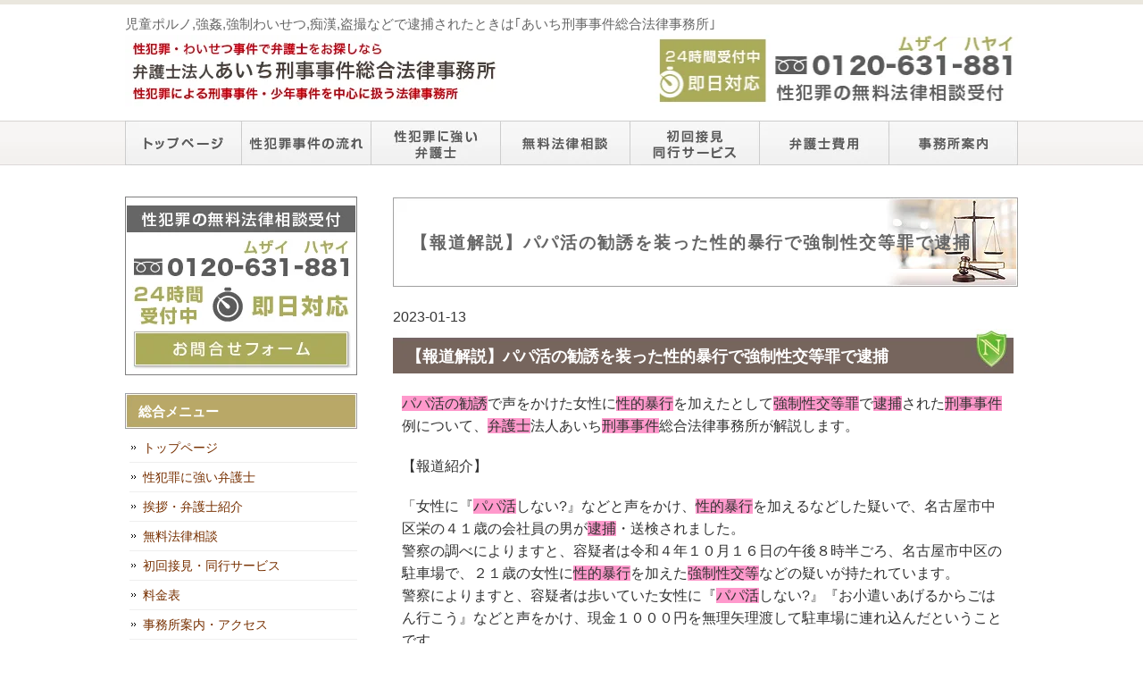

--- FILE ---
content_type: text/html; charset=UTF-8
request_url: https://seihanzai-bengosi.com/houdou-kaisetsu-papakatsu-kanyuu-seiteki-boukou-kyousei-seikou-taiho-jidan-shougai/
body_size: 14356
content:
<!DOCTYPE html PUBLIC "-//W3C//DTD XHTML 1.0 Transitional//EN" "http://www.w3.org/TR/xhtml1/DTD/xhtml1-transitional.dtd">
<html xmlns="http://www.w3.org/1999/xhtml" dir="ltr" lang="ja" prefix="og: https://ogp.me/ns#">
<head profile="http://gmpg.org/xfn/11">
	<!-- Google Tag Manager -->
<script>(function(w,d,s,l,i){w[l]=w[l]||[];w[l].push({'gtm.start':
new Date().getTime(),event:'gtm.js'});var f=d.getElementsByTagName(s)[0],
j=d.createElement(s),dl=l!='dataLayer'?'&l='+l:'';j.async=true;j.src=
'https://www.googletagmanager.com/gtm.js?id='+i+dl;f.parentNode.insertBefore(j,f);
})(window,document,'script','dataLayer','GTM-PVQQF98S');</script>
<!-- End Google Tag Manager -->
	
<meta http-equiv="Content-Type" content="text/html; charset=UTF-8" />
<meta http-equiv="content-style-type" content="text/css" />
<meta http-equiv="content-script-type" content="text/javascript" />
<meta name="author" content="SamurailabCMS" />
<meta name="keyword" content="児童ポルノ,強姦,強制わいせつ,逮捕,法律相談,弁護士,性犯罪,夜間,示談交渉" />

<link rel="stylesheet" href="https://seihanzai-bengosi.com/wp-content/themes/samurailab/style.css" type="text/css" media="screen" />
	<style>img:is([sizes="auto" i], [sizes^="auto," i]) { contain-intrinsic-size: 3000px 1500px }</style>
	
		<!-- All in One SEO 4.9.0 - aioseo.com -->
		<title>【報道解説】パパ活の勧誘を装った性的暴行で強制性交等罪で逮捕 | 児童ポルノ,強姦,強制わいせつ,痴漢,盗撮などで逮捕されたときは｢あいち刑事事件総合法律事務所｣</title>
	<meta name="description" content="【報道解説】パパ活の勧誘を装った性的暴行で強制性交等罪で逮捕 パパ活の勧誘で声をかけた女性に性的暴行を加えたと" />
	<meta name="robots" content="max-image-preview:large" />
	<meta name="author" content="noritake"/>
	<link rel="canonical" href="https://seihanzai-bengosi.com/houdou-kaisetsu-papakatsu-kanyuu-seiteki-boukou-kyousei-seikou-taiho-jidan-shougai/" />
	<meta name="generator" content="All in One SEO (AIOSEO) 4.9.0" />
		<meta property="og:locale" content="ja_JP" />
		<meta property="og:site_name" content="児童ポルノ,強姦,強制わいせつ,痴漢,盗撮などで逮捕されたときは｢あいち刑事事件総合法律事務所｣ |" />
		<meta property="og:type" content="article" />
		<meta property="og:title" content="【報道解説】パパ活の勧誘を装った性的暴行で強制性交等罪で逮捕 | 児童ポルノ,強姦,強制わいせつ,痴漢,盗撮などで逮捕されたときは｢あいち刑事事件総合法律事務所｣" />
		<meta property="og:description" content="【報道解説】パパ活の勧誘を装った性的暴行で強制性交等罪で逮捕 パパ活の勧誘で声をかけた女性に性的暴行を加えたと" />
		<meta property="og:url" content="https://seihanzai-bengosi.com/houdou-kaisetsu-papakatsu-kanyuu-seiteki-boukou-kyousei-seikou-taiho-jidan-shougai/" />
		<meta property="article:published_time" content="2023-01-13T08:00:07+00:00" />
		<meta property="article:modified_time" content="2023-01-13T04:13:15+00:00" />
		<meta name="twitter:card" content="summary" />
		<meta name="twitter:title" content="【報道解説】パパ活の勧誘を装った性的暴行で強制性交等罪で逮捕 | 児童ポルノ,強姦,強制わいせつ,痴漢,盗撮などで逮捕されたときは｢あいち刑事事件総合法律事務所｣" />
		<meta name="twitter:description" content="【報道解説】パパ活の勧誘を装った性的暴行で強制性交等罪で逮捕 パパ活の勧誘で声をかけた女性に性的暴行を加えたと" />
		<script type="application/ld+json" class="aioseo-schema">
			{"@context":"https:\/\/schema.org","@graph":[{"@type":"Article","@id":"https:\/\/seihanzai-bengosi.com\/houdou-kaisetsu-papakatsu-kanyuu-seiteki-boukou-kyousei-seikou-taiho-jidan-shougai\/#article","name":"\u3010\u5831\u9053\u89e3\u8aac\u3011\u30d1\u30d1\u6d3b\u306e\u52e7\u8a98\u3092\u88c5\u3063\u305f\u6027\u7684\u66b4\u884c\u3067\u5f37\u5236\u6027\u4ea4\u7b49\u7f6a\u3067\u902e\u6355 | \u5150\u7ae5\u30dd\u30eb\u30ce,\u5f37\u59e6,\u5f37\u5236\u308f\u3044\u305b\u3064,\u75f4\u6f22,\u76d7\u64ae\u306a\u3069\u3067\u902e\u6355\u3055\u308c\u305f\u3068\u304d\u306f\uff62\u3042\u3044\u3061\u5211\u4e8b\u4e8b\u4ef6\u7dcf\u5408\u6cd5\u5f8b\u4e8b\u52d9\u6240\uff63","headline":"\u3010\u5831\u9053\u89e3\u8aac\u3011\u30d1\u30d1\u6d3b\u306e\u52e7\u8a98\u3092\u88c5\u3063\u305f\u6027\u7684\u66b4\u884c\u3067\u5f37\u5236\u6027\u4ea4\u7b49\u7f6a\u3067\u902e\u6355","author":{"@id":"https:\/\/seihanzai-bengosi.com\/author\/noritake\/#author"},"publisher":{"@id":"https:\/\/seihanzai-bengosi.com\/#organization"},"datePublished":"2023-01-13T17:00:07+09:00","dateModified":"2023-01-13T13:13:15+09:00","inLanguage":"ja","mainEntityOfPage":{"@id":"https:\/\/seihanzai-bengosi.com\/houdou-kaisetsu-papakatsu-kanyuu-seiteki-boukou-kyousei-seikou-taiho-jidan-shougai\/#webpage"},"isPartOf":{"@id":"https:\/\/seihanzai-bengosi.com\/houdou-kaisetsu-papakatsu-kanyuu-seiteki-boukou-kyousei-seikou-taiho-jidan-shougai\/#webpage"},"articleSection":"\u4e8b\u4f8b\u7d39\u4ecb"},{"@type":"BreadcrumbList","@id":"https:\/\/seihanzai-bengosi.com\/houdou-kaisetsu-papakatsu-kanyuu-seiteki-boukou-kyousei-seikou-taiho-jidan-shougai\/#breadcrumblist","itemListElement":[{"@type":"ListItem","@id":"https:\/\/seihanzai-bengosi.com#listItem","position":1,"name":"\u30db\u30fc\u30e0","item":"https:\/\/seihanzai-bengosi.com","nextItem":{"@type":"ListItem","@id":"https:\/\/seihanzai-bengosi.com\/category\/%e4%ba%8b%e4%be%8b%e7%b4%b9%e4%bb%8b\/#listItem","name":"\u4e8b\u4f8b\u7d39\u4ecb"}},{"@type":"ListItem","@id":"https:\/\/seihanzai-bengosi.com\/category\/%e4%ba%8b%e4%be%8b%e7%b4%b9%e4%bb%8b\/#listItem","position":2,"name":"\u4e8b\u4f8b\u7d39\u4ecb","item":"https:\/\/seihanzai-bengosi.com\/category\/%e4%ba%8b%e4%be%8b%e7%b4%b9%e4%bb%8b\/","nextItem":{"@type":"ListItem","@id":"https:\/\/seihanzai-bengosi.com\/houdou-kaisetsu-papakatsu-kanyuu-seiteki-boukou-kyousei-seikou-taiho-jidan-shougai\/#listItem","name":"\u3010\u5831\u9053\u89e3\u8aac\u3011\u30d1\u30d1\u6d3b\u306e\u52e7\u8a98\u3092\u88c5\u3063\u305f\u6027\u7684\u66b4\u884c\u3067\u5f37\u5236\u6027\u4ea4\u7b49\u7f6a\u3067\u902e\u6355"},"previousItem":{"@type":"ListItem","@id":"https:\/\/seihanzai-bengosi.com#listItem","name":"\u30db\u30fc\u30e0"}},{"@type":"ListItem","@id":"https:\/\/seihanzai-bengosi.com\/houdou-kaisetsu-papakatsu-kanyuu-seiteki-boukou-kyousei-seikou-taiho-jidan-shougai\/#listItem","position":3,"name":"\u3010\u5831\u9053\u89e3\u8aac\u3011\u30d1\u30d1\u6d3b\u306e\u52e7\u8a98\u3092\u88c5\u3063\u305f\u6027\u7684\u66b4\u884c\u3067\u5f37\u5236\u6027\u4ea4\u7b49\u7f6a\u3067\u902e\u6355","previousItem":{"@type":"ListItem","@id":"https:\/\/seihanzai-bengosi.com\/category\/%e4%ba%8b%e4%be%8b%e7%b4%b9%e4%bb%8b\/#listItem","name":"\u4e8b\u4f8b\u7d39\u4ecb"}}]},{"@type":"Organization","@id":"https:\/\/seihanzai-bengosi.com\/#organization","name":"\u5150\u7ae5\u30dd\u30eb\u30ce,\u5f37\u59e6,\u5f37\u5236\u308f\u3044\u305b\u3064,\u75f4\u6f22,\u76d7\u64ae\u306a\u3069\u3067\u902e\u6355\u3055\u308c\u305f\u3068\u304d\u306f\uff62\u3042\u3044\u3061\u5211\u4e8b\u4e8b\u4ef6\u7dcf\u5408\u6cd5\u5f8b\u4e8b\u52d9\u6240\uff63","url":"https:\/\/seihanzai-bengosi.com\/"},{"@type":"Person","@id":"https:\/\/seihanzai-bengosi.com\/author\/noritake\/#author","url":"https:\/\/seihanzai-bengosi.com\/author\/noritake\/","name":"noritake","image":{"@type":"ImageObject","@id":"https:\/\/seihanzai-bengosi.com\/houdou-kaisetsu-papakatsu-kanyuu-seiteki-boukou-kyousei-seikou-taiho-jidan-shougai\/#authorImage","url":"https:\/\/secure.gravatar.com\/avatar\/b25d063fe10fc66f1be028e095827e6df54b2afb3d5afba9618c925661ecedd0?s=96&d=mm&r=g","width":96,"height":96,"caption":"noritake"}},{"@type":"WebPage","@id":"https:\/\/seihanzai-bengosi.com\/houdou-kaisetsu-papakatsu-kanyuu-seiteki-boukou-kyousei-seikou-taiho-jidan-shougai\/#webpage","url":"https:\/\/seihanzai-bengosi.com\/houdou-kaisetsu-papakatsu-kanyuu-seiteki-boukou-kyousei-seikou-taiho-jidan-shougai\/","name":"\u3010\u5831\u9053\u89e3\u8aac\u3011\u30d1\u30d1\u6d3b\u306e\u52e7\u8a98\u3092\u88c5\u3063\u305f\u6027\u7684\u66b4\u884c\u3067\u5f37\u5236\u6027\u4ea4\u7b49\u7f6a\u3067\u902e\u6355 | \u5150\u7ae5\u30dd\u30eb\u30ce,\u5f37\u59e6,\u5f37\u5236\u308f\u3044\u305b\u3064,\u75f4\u6f22,\u76d7\u64ae\u306a\u3069\u3067\u902e\u6355\u3055\u308c\u305f\u3068\u304d\u306f\uff62\u3042\u3044\u3061\u5211\u4e8b\u4e8b\u4ef6\u7dcf\u5408\u6cd5\u5f8b\u4e8b\u52d9\u6240\uff63","description":"\u3010\u5831\u9053\u89e3\u8aac\u3011\u30d1\u30d1\u6d3b\u306e\u52e7\u8a98\u3092\u88c5\u3063\u305f\u6027\u7684\u66b4\u884c\u3067\u5f37\u5236\u6027\u4ea4\u7b49\u7f6a\u3067\u902e\u6355 \u30d1\u30d1\u6d3b\u306e\u52e7\u8a98\u3067\u58f0\u3092\u304b\u3051\u305f\u5973\u6027\u306b\u6027\u7684\u66b4\u884c\u3092\u52a0\u3048\u305f\u3068","inLanguage":"ja","isPartOf":{"@id":"https:\/\/seihanzai-bengosi.com\/#website"},"breadcrumb":{"@id":"https:\/\/seihanzai-bengosi.com\/houdou-kaisetsu-papakatsu-kanyuu-seiteki-boukou-kyousei-seikou-taiho-jidan-shougai\/#breadcrumblist"},"author":{"@id":"https:\/\/seihanzai-bengosi.com\/author\/noritake\/#author"},"creator":{"@id":"https:\/\/seihanzai-bengosi.com\/author\/noritake\/#author"},"datePublished":"2023-01-13T17:00:07+09:00","dateModified":"2023-01-13T13:13:15+09:00"},{"@type":"WebSite","@id":"https:\/\/seihanzai-bengosi.com\/#website","url":"https:\/\/seihanzai-bengosi.com\/","name":"\u5150\u7ae5\u30dd\u30eb\u30ce,\u5f37\u59e6,\u5f37\u5236\u308f\u3044\u305b\u3064,\u75f4\u6f22,\u76d7\u64ae\u306a\u3069\u3067\u902e\u6355\u3055\u308c\u305f\u3068\u304d\u306f\uff62\u3042\u3044\u3061\u5211\u4e8b\u4e8b\u4ef6\u7dcf\u5408\u6cd5\u5f8b\u4e8b\u52d9\u6240\uff63","inLanguage":"ja","publisher":{"@id":"https:\/\/seihanzai-bengosi.com\/#organization"}}]}
		</script>
		<!-- All in One SEO -->

<script type="text/javascript">
/* <![CDATA[ */
window._wpemojiSettings = {"baseUrl":"https:\/\/s.w.org\/images\/core\/emoji\/16.0.1\/72x72\/","ext":".png","svgUrl":"https:\/\/s.w.org\/images\/core\/emoji\/16.0.1\/svg\/","svgExt":".svg","source":{"concatemoji":"https:\/\/seihanzai-bengosi.com\/wp-includes\/js\/wp-emoji-release.min.js?ver=6.8.3"}};
/*! This file is auto-generated */
!function(s,n){var o,i,e;function c(e){try{var t={supportTests:e,timestamp:(new Date).valueOf()};sessionStorage.setItem(o,JSON.stringify(t))}catch(e){}}function p(e,t,n){e.clearRect(0,0,e.canvas.width,e.canvas.height),e.fillText(t,0,0);var t=new Uint32Array(e.getImageData(0,0,e.canvas.width,e.canvas.height).data),a=(e.clearRect(0,0,e.canvas.width,e.canvas.height),e.fillText(n,0,0),new Uint32Array(e.getImageData(0,0,e.canvas.width,e.canvas.height).data));return t.every(function(e,t){return e===a[t]})}function u(e,t){e.clearRect(0,0,e.canvas.width,e.canvas.height),e.fillText(t,0,0);for(var n=e.getImageData(16,16,1,1),a=0;a<n.data.length;a++)if(0!==n.data[a])return!1;return!0}function f(e,t,n,a){switch(t){case"flag":return n(e,"\ud83c\udff3\ufe0f\u200d\u26a7\ufe0f","\ud83c\udff3\ufe0f\u200b\u26a7\ufe0f")?!1:!n(e,"\ud83c\udde8\ud83c\uddf6","\ud83c\udde8\u200b\ud83c\uddf6")&&!n(e,"\ud83c\udff4\udb40\udc67\udb40\udc62\udb40\udc65\udb40\udc6e\udb40\udc67\udb40\udc7f","\ud83c\udff4\u200b\udb40\udc67\u200b\udb40\udc62\u200b\udb40\udc65\u200b\udb40\udc6e\u200b\udb40\udc67\u200b\udb40\udc7f");case"emoji":return!a(e,"\ud83e\udedf")}return!1}function g(e,t,n,a){var r="undefined"!=typeof WorkerGlobalScope&&self instanceof WorkerGlobalScope?new OffscreenCanvas(300,150):s.createElement("canvas"),o=r.getContext("2d",{willReadFrequently:!0}),i=(o.textBaseline="top",o.font="600 32px Arial",{});return e.forEach(function(e){i[e]=t(o,e,n,a)}),i}function t(e){var t=s.createElement("script");t.src=e,t.defer=!0,s.head.appendChild(t)}"undefined"!=typeof Promise&&(o="wpEmojiSettingsSupports",i=["flag","emoji"],n.supports={everything:!0,everythingExceptFlag:!0},e=new Promise(function(e){s.addEventListener("DOMContentLoaded",e,{once:!0})}),new Promise(function(t){var n=function(){try{var e=JSON.parse(sessionStorage.getItem(o));if("object"==typeof e&&"number"==typeof e.timestamp&&(new Date).valueOf()<e.timestamp+604800&&"object"==typeof e.supportTests)return e.supportTests}catch(e){}return null}();if(!n){if("undefined"!=typeof Worker&&"undefined"!=typeof OffscreenCanvas&&"undefined"!=typeof URL&&URL.createObjectURL&&"undefined"!=typeof Blob)try{var e="postMessage("+g.toString()+"("+[JSON.stringify(i),f.toString(),p.toString(),u.toString()].join(",")+"));",a=new Blob([e],{type:"text/javascript"}),r=new Worker(URL.createObjectURL(a),{name:"wpTestEmojiSupports"});return void(r.onmessage=function(e){c(n=e.data),r.terminate(),t(n)})}catch(e){}c(n=g(i,f,p,u))}t(n)}).then(function(e){for(var t in e)n.supports[t]=e[t],n.supports.everything=n.supports.everything&&n.supports[t],"flag"!==t&&(n.supports.everythingExceptFlag=n.supports.everythingExceptFlag&&n.supports[t]);n.supports.everythingExceptFlag=n.supports.everythingExceptFlag&&!n.supports.flag,n.DOMReady=!1,n.readyCallback=function(){n.DOMReady=!0}}).then(function(){return e}).then(function(){var e;n.supports.everything||(n.readyCallback(),(e=n.source||{}).concatemoji?t(e.concatemoji):e.wpemoji&&e.twemoji&&(t(e.twemoji),t(e.wpemoji)))}))}((window,document),window._wpemojiSettings);
/* ]]> */
</script>
<style id='wp-emoji-styles-inline-css' type='text/css'>

	img.wp-smiley, img.emoji {
		display: inline !important;
		border: none !important;
		box-shadow: none !important;
		height: 1em !important;
		width: 1em !important;
		margin: 0 0.07em !important;
		vertical-align: -0.1em !important;
		background: none !important;
		padding: 0 !important;
	}
</style>
<link rel='stylesheet' id='wp-block-library-css' href='https://seihanzai-bengosi.com/wp-includes/css/dist/block-library/style.min.css?ver=6.8.3' type='text/css' media='all' />
<style id='classic-theme-styles-inline-css' type='text/css'>
/*! This file is auto-generated */
.wp-block-button__link{color:#fff;background-color:#32373c;border-radius:9999px;box-shadow:none;text-decoration:none;padding:calc(.667em + 2px) calc(1.333em + 2px);font-size:1.125em}.wp-block-file__button{background:#32373c;color:#fff;text-decoration:none}
</style>
<link rel='stylesheet' id='aioseo/css/src/vue/standalone/blocks/table-of-contents/global.scss-css' href='https://seihanzai-bengosi.com/wp-content/plugins/all-in-one-seo-pack/dist/Lite/assets/css/table-of-contents/global.e90f6d47.css?ver=4.9.0' type='text/css' media='all' />
<style id='global-styles-inline-css' type='text/css'>
:root{--wp--preset--aspect-ratio--square: 1;--wp--preset--aspect-ratio--4-3: 4/3;--wp--preset--aspect-ratio--3-4: 3/4;--wp--preset--aspect-ratio--3-2: 3/2;--wp--preset--aspect-ratio--2-3: 2/3;--wp--preset--aspect-ratio--16-9: 16/9;--wp--preset--aspect-ratio--9-16: 9/16;--wp--preset--color--black: #000000;--wp--preset--color--cyan-bluish-gray: #abb8c3;--wp--preset--color--white: #ffffff;--wp--preset--color--pale-pink: #f78da7;--wp--preset--color--vivid-red: #cf2e2e;--wp--preset--color--luminous-vivid-orange: #ff6900;--wp--preset--color--luminous-vivid-amber: #fcb900;--wp--preset--color--light-green-cyan: #7bdcb5;--wp--preset--color--vivid-green-cyan: #00d084;--wp--preset--color--pale-cyan-blue: #8ed1fc;--wp--preset--color--vivid-cyan-blue: #0693e3;--wp--preset--color--vivid-purple: #9b51e0;--wp--preset--gradient--vivid-cyan-blue-to-vivid-purple: linear-gradient(135deg,rgba(6,147,227,1) 0%,rgb(155,81,224) 100%);--wp--preset--gradient--light-green-cyan-to-vivid-green-cyan: linear-gradient(135deg,rgb(122,220,180) 0%,rgb(0,208,130) 100%);--wp--preset--gradient--luminous-vivid-amber-to-luminous-vivid-orange: linear-gradient(135deg,rgba(252,185,0,1) 0%,rgba(255,105,0,1) 100%);--wp--preset--gradient--luminous-vivid-orange-to-vivid-red: linear-gradient(135deg,rgba(255,105,0,1) 0%,rgb(207,46,46) 100%);--wp--preset--gradient--very-light-gray-to-cyan-bluish-gray: linear-gradient(135deg,rgb(238,238,238) 0%,rgb(169,184,195) 100%);--wp--preset--gradient--cool-to-warm-spectrum: linear-gradient(135deg,rgb(74,234,220) 0%,rgb(151,120,209) 20%,rgb(207,42,186) 40%,rgb(238,44,130) 60%,rgb(251,105,98) 80%,rgb(254,248,76) 100%);--wp--preset--gradient--blush-light-purple: linear-gradient(135deg,rgb(255,206,236) 0%,rgb(152,150,240) 100%);--wp--preset--gradient--blush-bordeaux: linear-gradient(135deg,rgb(254,205,165) 0%,rgb(254,45,45) 50%,rgb(107,0,62) 100%);--wp--preset--gradient--luminous-dusk: linear-gradient(135deg,rgb(255,203,112) 0%,rgb(199,81,192) 50%,rgb(65,88,208) 100%);--wp--preset--gradient--pale-ocean: linear-gradient(135deg,rgb(255,245,203) 0%,rgb(182,227,212) 50%,rgb(51,167,181) 100%);--wp--preset--gradient--electric-grass: linear-gradient(135deg,rgb(202,248,128) 0%,rgb(113,206,126) 100%);--wp--preset--gradient--midnight: linear-gradient(135deg,rgb(2,3,129) 0%,rgb(40,116,252) 100%);--wp--preset--font-size--small: 13px;--wp--preset--font-size--medium: 20px;--wp--preset--font-size--large: 36px;--wp--preset--font-size--x-large: 42px;--wp--preset--spacing--20: 0.44rem;--wp--preset--spacing--30: 0.67rem;--wp--preset--spacing--40: 1rem;--wp--preset--spacing--50: 1.5rem;--wp--preset--spacing--60: 2.25rem;--wp--preset--spacing--70: 3.38rem;--wp--preset--spacing--80: 5.06rem;--wp--preset--shadow--natural: 6px 6px 9px rgba(0, 0, 0, 0.2);--wp--preset--shadow--deep: 12px 12px 50px rgba(0, 0, 0, 0.4);--wp--preset--shadow--sharp: 6px 6px 0px rgba(0, 0, 0, 0.2);--wp--preset--shadow--outlined: 6px 6px 0px -3px rgba(255, 255, 255, 1), 6px 6px rgba(0, 0, 0, 1);--wp--preset--shadow--crisp: 6px 6px 0px rgba(0, 0, 0, 1);}:where(.is-layout-flex){gap: 0.5em;}:where(.is-layout-grid){gap: 0.5em;}body .is-layout-flex{display: flex;}.is-layout-flex{flex-wrap: wrap;align-items: center;}.is-layout-flex > :is(*, div){margin: 0;}body .is-layout-grid{display: grid;}.is-layout-grid > :is(*, div){margin: 0;}:where(.wp-block-columns.is-layout-flex){gap: 2em;}:where(.wp-block-columns.is-layout-grid){gap: 2em;}:where(.wp-block-post-template.is-layout-flex){gap: 1.25em;}:where(.wp-block-post-template.is-layout-grid){gap: 1.25em;}.has-black-color{color: var(--wp--preset--color--black) !important;}.has-cyan-bluish-gray-color{color: var(--wp--preset--color--cyan-bluish-gray) !important;}.has-white-color{color: var(--wp--preset--color--white) !important;}.has-pale-pink-color{color: var(--wp--preset--color--pale-pink) !important;}.has-vivid-red-color{color: var(--wp--preset--color--vivid-red) !important;}.has-luminous-vivid-orange-color{color: var(--wp--preset--color--luminous-vivid-orange) !important;}.has-luminous-vivid-amber-color{color: var(--wp--preset--color--luminous-vivid-amber) !important;}.has-light-green-cyan-color{color: var(--wp--preset--color--light-green-cyan) !important;}.has-vivid-green-cyan-color{color: var(--wp--preset--color--vivid-green-cyan) !important;}.has-pale-cyan-blue-color{color: var(--wp--preset--color--pale-cyan-blue) !important;}.has-vivid-cyan-blue-color{color: var(--wp--preset--color--vivid-cyan-blue) !important;}.has-vivid-purple-color{color: var(--wp--preset--color--vivid-purple) !important;}.has-black-background-color{background-color: var(--wp--preset--color--black) !important;}.has-cyan-bluish-gray-background-color{background-color: var(--wp--preset--color--cyan-bluish-gray) !important;}.has-white-background-color{background-color: var(--wp--preset--color--white) !important;}.has-pale-pink-background-color{background-color: var(--wp--preset--color--pale-pink) !important;}.has-vivid-red-background-color{background-color: var(--wp--preset--color--vivid-red) !important;}.has-luminous-vivid-orange-background-color{background-color: var(--wp--preset--color--luminous-vivid-orange) !important;}.has-luminous-vivid-amber-background-color{background-color: var(--wp--preset--color--luminous-vivid-amber) !important;}.has-light-green-cyan-background-color{background-color: var(--wp--preset--color--light-green-cyan) !important;}.has-vivid-green-cyan-background-color{background-color: var(--wp--preset--color--vivid-green-cyan) !important;}.has-pale-cyan-blue-background-color{background-color: var(--wp--preset--color--pale-cyan-blue) !important;}.has-vivid-cyan-blue-background-color{background-color: var(--wp--preset--color--vivid-cyan-blue) !important;}.has-vivid-purple-background-color{background-color: var(--wp--preset--color--vivid-purple) !important;}.has-black-border-color{border-color: var(--wp--preset--color--black) !important;}.has-cyan-bluish-gray-border-color{border-color: var(--wp--preset--color--cyan-bluish-gray) !important;}.has-white-border-color{border-color: var(--wp--preset--color--white) !important;}.has-pale-pink-border-color{border-color: var(--wp--preset--color--pale-pink) !important;}.has-vivid-red-border-color{border-color: var(--wp--preset--color--vivid-red) !important;}.has-luminous-vivid-orange-border-color{border-color: var(--wp--preset--color--luminous-vivid-orange) !important;}.has-luminous-vivid-amber-border-color{border-color: var(--wp--preset--color--luminous-vivid-amber) !important;}.has-light-green-cyan-border-color{border-color: var(--wp--preset--color--light-green-cyan) !important;}.has-vivid-green-cyan-border-color{border-color: var(--wp--preset--color--vivid-green-cyan) !important;}.has-pale-cyan-blue-border-color{border-color: var(--wp--preset--color--pale-cyan-blue) !important;}.has-vivid-cyan-blue-border-color{border-color: var(--wp--preset--color--vivid-cyan-blue) !important;}.has-vivid-purple-border-color{border-color: var(--wp--preset--color--vivid-purple) !important;}.has-vivid-cyan-blue-to-vivid-purple-gradient-background{background: var(--wp--preset--gradient--vivid-cyan-blue-to-vivid-purple) !important;}.has-light-green-cyan-to-vivid-green-cyan-gradient-background{background: var(--wp--preset--gradient--light-green-cyan-to-vivid-green-cyan) !important;}.has-luminous-vivid-amber-to-luminous-vivid-orange-gradient-background{background: var(--wp--preset--gradient--luminous-vivid-amber-to-luminous-vivid-orange) !important;}.has-luminous-vivid-orange-to-vivid-red-gradient-background{background: var(--wp--preset--gradient--luminous-vivid-orange-to-vivid-red) !important;}.has-very-light-gray-to-cyan-bluish-gray-gradient-background{background: var(--wp--preset--gradient--very-light-gray-to-cyan-bluish-gray) !important;}.has-cool-to-warm-spectrum-gradient-background{background: var(--wp--preset--gradient--cool-to-warm-spectrum) !important;}.has-blush-light-purple-gradient-background{background: var(--wp--preset--gradient--blush-light-purple) !important;}.has-blush-bordeaux-gradient-background{background: var(--wp--preset--gradient--blush-bordeaux) !important;}.has-luminous-dusk-gradient-background{background: var(--wp--preset--gradient--luminous-dusk) !important;}.has-pale-ocean-gradient-background{background: var(--wp--preset--gradient--pale-ocean) !important;}.has-electric-grass-gradient-background{background: var(--wp--preset--gradient--electric-grass) !important;}.has-midnight-gradient-background{background: var(--wp--preset--gradient--midnight) !important;}.has-small-font-size{font-size: var(--wp--preset--font-size--small) !important;}.has-medium-font-size{font-size: var(--wp--preset--font-size--medium) !important;}.has-large-font-size{font-size: var(--wp--preset--font-size--large) !important;}.has-x-large-font-size{font-size: var(--wp--preset--font-size--x-large) !important;}
:where(.wp-block-post-template.is-layout-flex){gap: 1.25em;}:where(.wp-block-post-template.is-layout-grid){gap: 1.25em;}
:where(.wp-block-columns.is-layout-flex){gap: 2em;}:where(.wp-block-columns.is-layout-grid){gap: 2em;}
:root :where(.wp-block-pullquote){font-size: 1.5em;line-height: 1.6;}
</style>
<link rel="https://api.w.org/" href="https://seihanzai-bengosi.com/wp-json/" /><link rel="alternate" title="JSON" type="application/json" href="https://seihanzai-bengosi.com/wp-json/wp/v2/posts/1393" /><link rel="EditURI" type="application/rsd+xml" title="RSD" href="https://seihanzai-bengosi.com/xmlrpc.php?rsd" />
<meta name="generator" content="WordPress 6.8.3" />
<link rel='shortlink' href='https://seihanzai-bengosi.com/?p=1393' />
<link rel="alternate" title="oEmbed (JSON)" type="application/json+oembed" href="https://seihanzai-bengosi.com/wp-json/oembed/1.0/embed?url=https%3A%2F%2Fseihanzai-bengosi.com%2Fhoudou-kaisetsu-papakatsu-kanyuu-seiteki-boukou-kyousei-seikou-taiho-jidan-shougai%2F" />
<link rel="alternate" title="oEmbed (XML)" type="text/xml+oembed" href="https://seihanzai-bengosi.com/wp-json/oembed/1.0/embed?url=https%3A%2F%2Fseihanzai-bengosi.com%2Fhoudou-kaisetsu-papakatsu-kanyuu-seiteki-boukou-kyousei-seikou-taiho-jidan-shougai%2F&#038;format=xml" />
<link rel="icon" href="https://seihanzai-bengosi.com/wp-content/uploads/2022/12/cropped-favicon-32x32.png" sizes="32x32" />
<link rel="icon" href="https://seihanzai-bengosi.com/wp-content/uploads/2022/12/cropped-favicon-192x192.png" sizes="192x192" />
<link rel="apple-touch-icon" href="https://seihanzai-bengosi.com/wp-content/uploads/2022/12/cropped-favicon-180x180.png" />
<meta name="msapplication-TileImage" content="https://seihanzai-bengosi.com/wp-content/uploads/2022/12/cropped-favicon-270x270.png" />



<!-- Global site tag (gtag.js) - Google Ads: 965803890 -->
<script async src="https://www.googletagmanager.com/gtag/js?id=AW-965803890"></script>
<script>
  window.dataLayer = window.dataLayer || [];
  function gtag(){dataLayer.push(arguments);}
  gtag('js', new Date());

  gtag('config', 'AW-965803890');
  gtag('config', 'UA-74583023-48');
  gtag('config', 'G-KJEXCZH794');
</script>

<!-- Event snippet for ー性犯罪お問い合わせフォーム conversion page -->
<script>
window.addEventListener('DOMContentLoaded', function(){
  // Google広告 コンバージョン
  const pathname = window.location.pathname;
  const thanksMsg = document.getElementsByClassName('mw_wp_form mw_wp_form_complete');
  if(pathname.includes('inquiry') && thanksMsg && thanksMsg.length > 0){
    gtag('event', 'conversion', {'send_to': 'AW-965803890/0vzUCKLOlqcBEPL-w8wD'});
  }
});
</script>
<script src="https://analytics.ahrefs.com/analytics.js" data-key="nyc8i9g2cMJ9p679fx4i1g" async></script>

</head>

<body>
<!-- Google Tag Manager (noscript) -->
<noscript><iframe src="https://www.googletagmanager.com/ns.html?id=GTM-PVQQF98S"
height="0" width="0" style="display:none;visibility:hidden"></iframe></noscript>
<!-- End Google Tag Manager (noscript) -->
	
<!-- ヘッダー -->
<div id="header">
  <h1>
    児童ポルノ,強姦,強制わいせつ,痴漢,盗撮などで逮捕されたときは｢あいち刑事事件総合法律事務所｣  </h1>

  <!--ロゴエリア -->
  <div class="left width500">
    <a href="https://seihanzai-bengosi.com">
      <img src="https://seihanzai-bengosi.com/wp-content/themes/samurailab/images/header_logo.png" width="500" height="80" alt="性犯罪・わいせつ事件で弁護士をお探しなら弁護士法人あいち刑事事件総合法律事務所" />
    </a>
  </div>
  <!--//ロゴエリア -->

  <!--電話番号エリア -->
  <div class="right width500">
    <img src="https://seihanzai-bengosi.com/wp-content/themes/samurailab/images/header_tel.jpg" alt="性犯罪による刑事事件・少年事件に特化した弁護士法人あいち刑事事件総合法律事務所" width="500" height="80" />
  </div>
  <!--//電話番号エリア -->

</div>
<!-- / ヘッダー -->

<!--ナビメニュー7 -->
<div id="navibar7">
  <ul>
    <li class="link1"> <a href="https://seihanzai-bengosi.com">トップページ</a> </li>
    <li class="link2"> <a href="https://seihanzai-bengosi.com/keiji">性犯罪事件の流れ</a> </li>
    <li class="link3"> <a href="https://seihanzai-bengosi.com/tokucho">性犯罪に強い弁護士</a> </li>
    <li class="link4"> <a href="https://seihanzai-bengosi.com/soudan">無料法律相談</a> </li>
    <li class="link5"> <a href="https://seihanzai-bengosi.com/shokai-sekken">初回接見・同行サービス</a> </li>
    <li class="link6"> <a href="https://seihanzai-bengosi.com/fee">弁護士費用</a> </li>
    <li class="link7"> <a href="https://seihanzai-bengosi.com/office">事務所案内</a> </li>
  </ul>
</div>
<!--//ナビメニュー7 -->
<!-- コンテンツ -->
<div id="container">

<div id="main">
    <h2 class="sub_title">
    【報道解説】パパ活の勧誘を装った性的暴行で強制性交等罪で逮捕  </h2>
  <div id="date">
    2023-01-13  </div>
  <h2>【報道解説】パパ活の勧誘を装った性的暴行で強制性交等罪で逮捕</h2>
<p><span style="background-color: #ff99cc;">パパ活の勧誘</span>で声をかけた女性に<span style="background-color: #ff99cc;">性的暴行</span>を加えたとして<span style="background-color: #ff99cc;">強制性交等罪</span>で<span style="background-color: #ff99cc;">逮捕</span>された<span style="background-color: #ff99cc;">刑事事件</span>例について、<span style="background-color: #ff99cc;">弁護士</span>法人あいち<span style="background-color: #ff99cc;">刑事事件</span>総合法律事務所が解説します。</p>
<p>【報道紹介】</p>
<p>「女性に『<span style="background-color: #ff99cc;">パパ活</span>しない?』などと声をかけ、<span style="background-color: #ff99cc;">性的暴行</span>を加えるなどした疑いで、名古屋市中区栄の４１歳の会社員の男が<span style="background-color: #ff99cc;">逮捕</span>・送検されました。<br />
警察の調べによりますと、容疑者は令和４年１０月１６日の午後８時半ごろ、名古屋市中区の駐車場で、２１歳の女性に<span style="background-color: #ff99cc;">性的暴行</span>を加えた<span style="background-color: #ff99cc;">強制性交等</span>などの疑いが持たれています。<br />
警察によりますと、容疑者は歩いていた女性に『<span style="background-color: #ff99cc;">パパ活</span>しない?』『お小遣いあげるからごはん行こう』などと声をかけ、現金１０００円を無理矢理渡して駐車場に連れ込んだということです。<br />
取り調べに対してＡ容疑者は『性欲を満たすため』と話し、『おおむね間違いありません』と容疑を認めているということで、警察は余罪などについて詳しく調べる方針です。」</p>
<p>（令和４年１１月１８日にＣＢＣテレビで配信された報道より一部匿名にして引用）</p>
<p>【強制性交等罪はどのような犯罪か】</p>
<p>今回取り上げた報道は、<span style="background-color: #ff99cc;">逮捕</span>された男性が路上を歩いていた２１歳の女性を駐車場に連れ込んで<span style="background-color: #ff99cc;">性的暴行</span>を加えたとして<span style="background-color: #ff99cc;">強制性交等罪</span>の疑いで<span style="background-color: #ff99cc;">逮捕</span>されたケースです。<br />
<span style="background-color: #ff99cc;">強制性交等罪</span>は刑法１７７条に規定されていて、１３歳以上の者に対して、被害者の反抗を著しく困難にする程度の<span style="background-color: #ff99cc;">暴行</span>又は<span style="background-color: #ff99cc;">脅迫</span>を用いて<span style="background-color: #ff99cc;">性交</span>、肛門<span style="background-color: #ff99cc;">性交</span>又は口腔<span style="background-color: #ff99cc;">性交</span>を行うことで成立する犯罪です。<br />
<span style="background-color: #ff99cc;">強制性交等罪</span>の法定刑は５年以上の有期懲役となっていますので、仮に<span style="background-color: #ff99cc;">強制性交等罪</span>で実刑の有罪判決が出てしまうと最低でも５年は刑務所に収監されることになります。</p>
<p>なお、<span style="background-color: #ff99cc;">強制性交等</span>の機会に被害者に怪我を負わせた場合は、刑法１８１条２項の<span style="background-color: #ff99cc;">強制性交等致傷罪</span>が成立することになります。<br />
例えば、<span style="background-color: #ff99cc;">強制性交等</span>の際に、抵抗する被害者の身体を強く押さえつけたことで皮下溢血の傷害を負わせた場合や、人気のない場所に被害者を移動させるために被害者を引きずったことで擦り傷の<span style="background-color: #ff99cc;">傷害</span>を負わせた場合には<span style="background-color: #ff99cc;">強制性交等罪致傷罪</span>が成立することになるでしょう。<br />
<span style="background-color: #ff99cc;">強制性交等罪致傷罪</span>の法定刑は無期又は６年以上の懲役刑となり、<span style="background-color: #ff99cc;">強制性交等罪</span>の場合よりも重くなっています。</p>
<p>【ご家族が強制性交等の疑いで逮捕されてお困りの方は】</p>
<p>警察からの連絡などでご家族が<span style="background-color: #ff99cc;">強制性交等</span>の疑いで<span style="background-color: #ff99cc;">逮捕</span>されたことを知ったものの、何をしたら良いのか分からずお困りの方は、まずは<span style="background-color: #ff99cc;">弁護士</span>に初回接見に行ってもらうことをお勧めします。<br />
この初回接見では、<span style="background-color: #ff99cc;">逮捕</span>された本人が拘束されている警察の留置場などに<span style="background-color: #ff99cc;">弁護士</span>が出向いて、<span style="background-color: #ff99cc;">逮捕</span>された本人から<span style="background-color: #ff99cc;">弁護士</span>が直接事件についてお話を伺うことができますので、まずは本人に事件の見通しや今後の手続きについて説明することができます。<br />
また、<span style="background-color: #ff99cc;">逮捕</span>された方のご家族の方に対しましても、<span style="background-color: #ff99cc;">接見</span>に向かった<span style="background-color: #ff99cc;">弁護士</span>から<span style="background-color: #ff99cc;">接見</span>の報告をさせて頂きますので、なぜ本人が<span style="background-color: #ff99cc;">逮捕</span>されたのか、今後どのような手続で事件が進んでいくのか、<span style="background-color: #ff99cc;">弁護士</span>に<span style="background-color: #ff99cc;">刑事弁護活動</span>を依頼することのメリット、予想される結果などについて知ることができるでしょう。</p>
<p><span style="background-color: #ff99cc;">強制性交等事件</span>で容疑を認めている場合は、<span style="background-color: #ff99cc;">弁護士</span>を通じて被害者の方と<span style="background-color: #ff99cc;">示談</span>することが重要になります。<br />
<span style="background-color: #ff99cc;">強制性交等罪</span>は数ある<span style="background-color: #ff99cc;">性犯罪</span>の中で罪が重い犯罪と言えますので、<span style="background-color: #ff99cc;">示談金</span>の相場も他の<span style="background-color: #ff99cc;">性犯罪</span>の<span style="background-color: #ff99cc;">示談金</span>よりも高い傾向にありますが、<span style="background-color: #ff99cc;">強制性交等罪</span>の被害者の方に真摯な謝罪と反省の意思を示して<span style="background-color: #ff99cc;">示談</span>を締結することができれば、<span style="background-color: #ff99cc;">不起訴処分</span>となる場合もあり得るでしょう。</p>
<p><span style="background-color: #ff99cc;">弁護士</span>法人あいち<span style="background-color: #ff99cc;">刑事事件</span>総合法律事務所は、<span style="background-color: #ff99cc;">刑事事件</span>・<span style="background-color: #ff99cc;">少年事件</span>を専門に取り扱う法律事務所です。<br />
ご家族が<span style="background-color: #ff99cc;">強制性交等</span>の疑いで<span style="background-color: #ff99cc;">逮捕</span>されてお困りの方は、<span style="background-color: #ff99cc;">弁護士</span>法人あいち<span style="background-color: #ff99cc;">刑事事件</span>総合法律事務所までご相談ください。</p>
  
  <!--<div id="date">カテゴリー: <a href="https://seihanzai-bengosi.com/category/%e4%ba%8b%e4%be%8b%e7%b4%b9%e4%bb%8b/" rel="category tag">事例紹介</a>　</div>-->
  
  <div id="next">
    ←「<a href="https://seihanzai-bengosi.com/houdou-kaisetsu-shitagi-muriyari-nugase-shougai-waisetsu-kyousei-kiso-jidan/" rel="prev">【報道解説】下着を無理やり脱がせて傷害を負わせ強制わいせつ致傷で逮捕</a>」前の記事へ　    　次の記事へ「<a href="https://seihanzai-bengosi.com/houdou-kaisetsu-av-shinpou-tekihatsu-taiho-shutsuen/" rel="next">【報道解説】ＡＶ新法で全国初摘発</a>」→  </div>
  </div>
<!-- 左 カラム -->

<div id="sidebar">
  
  <!--バナー -->
  <p class="bottom20"><a href="https://seihanzai-bengosi.com/inquiry">
      <img src="https://seihanzai-bengosi.com/wp-content/themes/samurailab/images/left_contact.jpg" width="260" height="200" alt="弁護士法人あいち刑事事件総合法律事務所問合せバナー" />
    </a> </p>

  <!--//バナー --> 
  
  <!--ウィジェット -->
  <div id="nav_menu-4" class="widget widget_nav_menu"><h3>総合メニュー</h3><div class="menu-%e7%b7%8f%e5%90%88%e3%83%a1%e3%83%8b%e3%83%a5%e3%83%bc-container"><ul id="menu-%e7%b7%8f%e5%90%88%e3%83%a1%e3%83%8b%e3%83%a5%e3%83%bc" class="menu"><li id="menu-item-416" class="menu-item menu-item-type-custom menu-item-object-custom menu-item-home menu-item-416"><a href="http://seihanzai-bengosi.com/">トップページ</a></li>
<li id="menu-item-421" class="menu-item menu-item-type-post_type menu-item-object-page menu-item-421"><a href="https://seihanzai-bengosi.com/tokucho/">性犯罪に強い弁護士</a></li>
<li id="menu-item-422" class="menu-item menu-item-type-post_type menu-item-object-page menu-item-422"><a href="https://seihanzai-bengosi.com/aisatsu/">挨拶・弁護士紹介</a></li>
<li id="menu-item-424" class="menu-item menu-item-type-post_type menu-item-object-page menu-item-424"><a href="https://seihanzai-bengosi.com/soudan/">無料法律相談</a></li>
<li id="menu-item-420" class="menu-item menu-item-type-post_type menu-item-object-page menu-item-420"><a href="https://seihanzai-bengosi.com/shokai-sekken/">初回接見・同行サービス</a></li>
<li id="menu-item-423" class="menu-item menu-item-type-post_type menu-item-object-page menu-item-423"><a href="https://seihanzai-bengosi.com/fee/">料金表</a></li>
<li id="menu-item-436" class="menu-item menu-item-type-post_type menu-item-object-page menu-item-436"><a href="https://seihanzai-bengosi.com/office/">事務所案内・アクセス</a></li>
<li id="menu-item-435" class="menu-item menu-item-type-post_type menu-item-object-page menu-item-435"><a href="https://seihanzai-bengosi.com/area/">対応エリア</a></li>
</ul></div></div><div id="nav_menu-5" class="widget widget_nav_menu"><h3>性犯罪・わいせつ事件の弁護活動</h3><div class="menu-%e6%80%a7%e7%8a%af%e7%bd%aa%e3%83%bb%e3%82%8f%e3%81%84%e3%81%9b%e3%81%a4%e4%ba%8b%e4%bb%b6%e3%81%ae%e5%bc%81%e8%ad%b7%e6%b4%bb%e5%8b%95-container"><ul id="menu-%e6%80%a7%e7%8a%af%e7%bd%aa%e3%83%bb%e3%82%8f%e3%81%84%e3%81%9b%e3%81%a4%e4%ba%8b%e4%bb%b6%e3%81%ae%e5%bc%81%e8%ad%b7%e6%b4%bb%e5%8b%95" class="menu"><li id="menu-item-437" class="menu-item menu-item-type-post_type menu-item-object-page menu-item-437"><a href="https://seihanzai-bengosi.com/jikenbetsubengo/">性犯罪事件別解説と対応</a></li>
<li id="menu-item-438" class="menu-item menu-item-type-post_type menu-item-object-page menu-item-438"><a href="https://seihanzai-bengosi.com/seihanzai/">性犯罪とは</a></li>
<li id="menu-item-441" class="menu-item menu-item-type-post_type menu-item-object-page menu-item-441"><a href="https://seihanzai-bengosi.com/shinkokuzai/">性犯罪と親告罪</a></li>
<li id="menu-item-444" class="menu-item menu-item-type-post_type menu-item-object-page menu-item-444"><a href="https://seihanzai-bengosi.com/keiji/">性犯罪の刑事手続の流れ</a></li>
<li id="menu-item-452" class="menu-item menu-item-type-post_type menu-item-object-page menu-item-452"><a href="https://seihanzai-bengosi.com/bengo/">性犯罪事件の弁護活動</a></li>
<li id="menu-item-450" class="menu-item menu-item-type-post_type menu-item-object-page menu-item-450"><a href="https://seihanzai-bengosi.com/saiban/">性犯罪事件と裁判</a></li>
<li id="menu-item-451" class="menu-item menu-item-type-post_type menu-item-object-page menu-item-451"><a href="https://seihanzai-bengosi.com/ryoukei/">性犯罪事件と刑罰</a></li>
<li id="menu-item-448" class="menu-item menu-item-type-post_type menu-item-object-page menu-item-448"><a href="https://seihanzai-bengosi.com/data/">性犯罪事件とデータ</a></li>
<li id="menu-item-449" class="menu-item menu-item-type-post_type menu-item-object-page menu-item-449"><a href="https://seihanzai-bengosi.com/seihanzaienzai/">性犯罪事件と冤罪</a></li>
<li id="menu-item-446" class="menu-item menu-item-type-post_type menu-item-object-page menu-item-446"><a href="https://seihanzai-bengosi.com/?page_id=133">性犯罪の被害者のために</a></li>
<li id="menu-item-447" class="menu-item menu-item-type-post_type menu-item-object-page menu-item-447"><a href="https://seihanzai-bengosi.com/higaisya-hairyo/">性犯罪の裁判での被害者配慮</a></li>
<li id="menu-item-439" class="menu-item menu-item-type-post_type menu-item-object-page menu-item-439"><a href="https://seihanzai-bengosi.com/chiryou/">性犯罪と治療</a></li>
<li id="menu-item-440" class="menu-item menu-item-type-post_type menu-item-object-page menu-item-440"><a href="https://seihanzai-bengosi.com/saibaninsaiban/">性犯罪と裁判員裁判</a></li>
<li id="menu-item-445" class="menu-item menu-item-type-post_type menu-item-object-page menu-item-445"><a href="https://seihanzai-bengosi.com/kouso/">性犯罪の控訴</a></li>
<li id="menu-item-442" class="menu-item menu-item-type-post_type menu-item-object-page menu-item-442"><a href="https://seihanzai-bengosi.com/jokoku/">性犯罪の上告</a></li>
<li id="menu-item-443" class="menu-item menu-item-type-post_type menu-item-object-page menu-item-443"><a href="https://seihanzai-bengosi.com/saishin/">性犯罪の再審</a></li>
<li id="menu-item-453" class="menu-item menu-item-type-post_type menu-item-object-page menu-item-453"><a href="https://seihanzai-bengosi.com/yougosyu/">性犯罪用語集</a></li>
</ul></div></div><div id="nav_menu-3" class="widget widget_nav_menu"><h3>ご相談内容別</h3><div class="menu-%e3%81%94%e7%9b%b8%e8%ab%87%e5%86%85%e5%ae%b9%e5%88%a5-container"><ul id="menu-%e3%81%94%e7%9b%b8%e8%ab%87%e5%86%85%e5%ae%b9%e5%88%a5" class="menu"><li id="menu-item-408" class="menu-item menu-item-type-post_type menu-item-object-page menu-item-408"><a href="https://seihanzai-bengosi.com/gosoudanbetsu/">ご相談内容別</a></li>
<li id="menu-item-400" class="menu-item menu-item-type-post_type menu-item-object-page menu-item-400"><a href="https://seihanzai-bengosi.com/taiho/">性犯罪で逮捕されたら</a></li>
<li id="menu-item-399" class="menu-item menu-item-type-post_type menu-item-object-page menu-item-399"><a href="https://seihanzai-bengosi.com/kouryu/">性犯罪で勾留されたら</a></li>
<li id="menu-item-401" class="menu-item menu-item-type-post_type menu-item-object-page menu-item-401"><a href="https://seihanzai-bengosi.com/sousa-taiou/">性犯罪の警察捜査の対応方法</a></li>
<li id="menu-item-413" class="menu-item menu-item-type-post_type menu-item-object-page menu-item-413"><a href="https://seihanzai-bengosi.com/torishirabe-taiou/">取調の対応方法</a></li>
<li id="menu-item-415" class="menu-item menu-item-type-post_type menu-item-object-page menu-item-415"><a href="https://seihanzai-bengosi.com/sekken/">接見・面会してほしい</a></li>
<li id="menu-item-407" class="menu-item menu-item-type-post_type menu-item-object-page menu-item-407"><a href="https://seihanzai-bengosi.com/syakuhou/">釈放してほしい</a></li>
<li id="menu-item-411" class="menu-item menu-item-type-post_type menu-item-object-page menu-item-411"><a href="https://seihanzai-bengosi.com/hosyaku/">保釈して欲しい</a></li>
<li id="menu-item-409" class="menu-item menu-item-type-post_type menu-item-object-page menu-item-409"><a href="https://seihanzai-bengosi.com/fukiso/">不起訴にしてほしい</a></li>
<li id="menu-item-412" class="menu-item menu-item-type-post_type menu-item-object-page menu-item-412"><a href="https://seihanzai-bengosi.com/zenka/">前科がつかないように</a></li>
<li id="menu-item-405" class="menu-item menu-item-type-post_type menu-item-object-page menu-item-405"><a href="https://seihanzai-bengosi.com/jidan/">示談で解決してほしい</a></li>
<li id="menu-item-414" class="menu-item menu-item-type-post_type menu-item-object-page menu-item-414"><a href="https://seihanzai-bengosi.com/shikkouyuyo/">執行猶予にしてほしい</a></li>
<li id="menu-item-404" class="menu-item menu-item-type-post_type menu-item-object-page menu-item-404"><a href="https://seihanzai-bengosi.com/mujitsu/">無実・無罪を証明してほしい</a></li>
<li id="menu-item-406" class="menu-item menu-item-type-post_type menu-item-object-page menu-item-406"><a href="https://seihanzai-bengosi.com/taiho-huan/">逮捕されないか不安</a></li>
<li id="menu-item-403" class="menu-item menu-item-type-post_type menu-item-object-page menu-item-403"><a href="https://seihanzai-bengosi.com/chokaimensyoku/">懲戒免職・退学処分が心配</a></li>
<li id="menu-item-410" class="menu-item menu-item-type-post_type menu-item-object-page menu-item-410"><a href="https://seihanzai-bengosi.com/himitsu/">事件のことを秘密にしたい</a></li>
<li id="menu-item-402" class="menu-item menu-item-type-post_type menu-item-object-page menu-item-402"><a href="https://seihanzai-bengosi.com/jisyu/">性犯罪を自首したい</a></li>
</ul></div></div><div id="nav_menu-6" class="widget widget_nav_menu"><h3>性犯罪事件別解説・弁護活動</h3><div class="menu-%e6%80%a7%e7%8a%af%e7%bd%aa%e4%ba%8b%e4%bb%b6%e5%88%a5%e8%a7%a3%e8%aa%ac%e3%83%bb%e5%bc%81%e8%ad%b7%e6%b4%bb%e5%8b%95-container"><ul id="menu-%e6%80%a7%e7%8a%af%e7%bd%aa%e4%ba%8b%e4%bb%b6%e5%88%a5%e8%a7%a3%e8%aa%ac%e3%83%bb%e5%bc%81%e8%ad%b7%e6%b4%bb%e5%8b%95" class="menu"><li id="menu-item-1274" class="menu-item menu-item-type-post_type menu-item-object-page menu-item-1274"><a href="https://seihanzai-bengosi.com/goukanzai/">不同意性交等罪（旧　強姦罪、強制性交等罪）</a></li>
<li id="menu-item-1278" class="menu-item menu-item-type-post_type menu-item-object-page menu-item-1278"><a href="https://seihanzai-bengosi.com/jungoukanzai/">旧　準強制性交等罪（旧　準強姦罪）</a></li>
<li id="menu-item-1273" class="menu-item menu-item-type-post_type menu-item-object-page menu-item-1273"><a href="https://seihanzai-bengosi.com/kyoseiwaisetsu/">不同意わいせつ罪（旧　強制わいせつ罪）</a></li>
<li id="menu-item-1277" class="menu-item menu-item-type-post_type menu-item-object-page menu-item-1277"><a href="https://seihanzai-bengosi.com/junkyoseiwaisetsu/">旧　準強制わいせつ</a></li>
<li id="menu-item-1283" class="menu-item menu-item-type-post_type menu-item-object-page menu-item-1283"><a href="https://seihanzai-bengosi.com/?page_id=242">集団強姦罪，集団準強姦罪</a></li>
<li id="menu-item-1275" class="menu-item menu-item-type-post_type menu-item-object-page menu-item-1275"><a href="https://seihanzai-bengosi.com/goukanchishi/">不同意わいせつ致死傷罪、不同意性交等致死傷罪（旧　強制わいせつ致死傷罪、強制性交等致死傷罪）</a></li>
<li id="menu-item-1276" class="menu-item menu-item-type-post_type menu-item-object-page menu-item-1276"><a href="https://seihanzai-bengosi.com/goutougoukan/">強盗・不同意性交等罪、強盗・不同意性交等致死罪（旧　強盗・強制性交等罪，強盗・強制性交等致死罪）</a></li>
<li id="menu-item-1260" class="menu-item menu-item-type-post_type menu-item-object-page menu-item-1260"><a href="https://seihanzai-bengosi.com/waisetsu-yukai/">わいせつ目的誘拐略取罪</a></li>
<li id="menu-item-1270" class="menu-item menu-item-type-post_type menu-item-object-page menu-item-1270"><a href="https://seihanzai-bengosi.com/kouzenwaisetsu/">公然わいせつ罪</a></li>
<li id="menu-item-1259" class="menu-item menu-item-type-post_type menu-item-object-page menu-item-1259"><a href="https://seihanzai-bengosi.com/waisetsubutsuhanpu/">わいせつ物頒布等罪</a></li>
<li id="menu-item-1258" class="menu-item menu-item-type-post_type menu-item-object-page menu-item-1258"><a href="https://seihanzai-bengosi.com/nozoki/">のぞき（住居侵入，窃視の罪）</a></li>
<li id="menu-item-1263" class="menu-item menu-item-type-post_type menu-item-object-page menu-item-1263"><a href="https://seihanzai-bengosi.com/shitagidoro/">下着ドロ（住居侵入，窃盗）</a></li>
<li id="menu-item-1281" class="menu-item menu-item-type-post_type menu-item-object-page menu-item-1281"><a href="https://seihanzai-bengosi.com/meiwaku-chikan/">痴漢（迷惑防止条例違反と不同意わいせつ罪）</a></li>
<li id="menu-item-1282" class="menu-item menu-item-type-post_type menu-item-object-page menu-item-1282"><a href="https://seihanzai-bengosi.com/meiwku-tousatsu/">盗撮（盗撮罪と迷惑防止条例違反）</a></li>
<li id="menu-item-1280" class="menu-item menu-item-type-post_type menu-item-object-page menu-item-1280"><a href="https://seihanzai-bengosi.com/meiwaku-sonota/">迷惑防止条例違反（その他）</a></li>
<li id="menu-item-1269" class="menu-item menu-item-type-post_type menu-item-object-page menu-item-1269"><a href="https://seihanzai-bengosi.com/jidobaisyun/">児童買春、援助交際</a></li>
<li id="menu-item-1264" class="menu-item menu-item-type-post_type menu-item-object-page menu-item-1264"><a href="https://seihanzai-bengosi.com/jidopoluno-syoji/">児童ポルノ（所持）</a></li>
<li id="menu-item-1266" class="menu-item menu-item-type-post_type menu-item-object-page menu-item-1266"><a href="https://seihanzai-bengosi.com/jidopoluno-seizou/">児童ポルノ（製造）</a></li>
<li id="menu-item-1265" class="menu-item menu-item-type-post_type menu-item-object-page menu-item-1265"><a href="https://seihanzai-bengosi.com/jidopoluno-teikyo/">児童ポルノ（提供）</a></li>
<li id="menu-item-1267" class="menu-item menu-item-type-post_type menu-item-object-page menu-item-1267"><a href="https://seihanzai-bengosi.com/jidopoluno-yunyu/">児童ポルノ（輸入・輸出）</a></li>
<li id="menu-item-1284" class="menu-item menu-item-type-post_type menu-item-object-page menu-item-1284"><a href="https://seihanzai-bengosi.com/hogoikusei/">青少年保護育成条例違反</a></li>
<li id="menu-item-1268" class="menu-item menu-item-type-post_type menu-item-object-page menu-item-1268"><a href="https://seihanzai-bengosi.com/jidofukushihou/">児童福祉法違反</a></li>
<li id="menu-item-1261" class="menu-item menu-item-type-post_type menu-item-object-page menu-item-1261"><a href="https://seihanzai-bengosi.com/stalkerkiseihou/">ストーカー規制法違反</a></li>
<li id="menu-item-1285" class="menu-item menu-item-type-post_type menu-item-object-page menu-item-1285"><a href="https://seihanzai-bengosi.com/fueihou/">風営法・風適法違反</a></li>
<li id="menu-item-1272" class="menu-item menu-item-type-post_type menu-item-object-page menu-item-1272"><a href="https://seihanzai-bengosi.com/baisyunboshihou/">売春防止法違反</a></li>
<li id="menu-item-1271" class="menu-item menu-item-type-post_type menu-item-object-page menu-item-1271"><a href="https://seihanzai-bengosi.com/deaikeisite/">出会い系サイト規制法違反</a></li>
<li id="menu-item-1262" class="menu-item menu-item-type-post_type menu-item-object-page menu-item-1262"><a href="https://seihanzai-bengosi.com/sekuhara/">セクハラ</a></li>
<li id="menu-item-1279" class="menu-item menu-item-type-post_type menu-item-object-page menu-item-1279"><a href="https://seihanzai-bengosi.com/kangosha-waisetu/">監護者わいせつ　監護者性交等</a></li>
</ul></div></div><div id="text-2" class="widget widget_text"><h3>対応エリア</h3>			<div class="textwidget"><span style="font-size: 13px;">東海地方・近畿地方・中国地方・九州地方を中心に全国対応　茨城県,栃木県,群馬県,埼玉県,千葉県,東京都,八王子,神奈川県,横浜,福井県,岐阜県,静岡県,愛知県,名古屋,三重県,滋賀県,京都府,大阪府,兵庫県,神戸,奈良県,和歌山県,鳥取県,島根県,岡山県,広島県,山口県,福岡県,佐賀県,長崎県,熊本県,大分県,宮崎県,鹿児島県　<a href="http://seihanzai-bengosi.com/area/">詳細はこちら</a></span><br /><br /></div>
		</div>  <!--//ウィジェット -->
  
  <p class="bottom20"><a href="https://seihanzai-bengosi.com/inquiry">
      <img src="https://seihanzai-bengosi.com/wp-content/themes/samurailab/images/left_contact.jpg" width="260" height="200" alt="弁護士法人あいち刑事事件総合法律事務所問合せバナー" />
    </a> </p>
</div>
<!-- /  左 カラム  --> 
</div>
<!-- / コンテンツ -->

<!-- フッター -->

<div id="footer">
  <div class="inner">
    <div class="left">
      <img src="https://seihanzai-bengosi.com/wp-content/themes/samurailab/images/footer_logo.png" alt="性犯罪・わいせつ事件で弁護士をお探しなら弁護士法人あいち刑事事件総合法律事務所" width="300" height="60" />
    </div>
    <div class="right">
      <div class="box">
        <ul>
          <li> <a href="https://seihanzai-bengosi.com">トップページ</a> </li>
          <li> <a href="https://seihanzai-bengosi.com/keiji">性犯罪事件の流れ</a> </li>
          <li> <a href="https://seihanzai-bengosi.com/tokucho">性犯罪に強い弁護士</a> </li>
        </ul>
      </div>
      <div class="box">
        <ul>
          <li> <a href="https://seihanzai-bengosi.com/soudan">無料法律相談</a> </li>
          <li> <a href="https://seihanzai-bengosi.com/shokai-sekken">初回接見・同行サービス</a> </li>
          <li> <a href="https://seihanzai-bengosi.com/fee">弁護士費用</a> </li>
        </ul>
      </div>
      <div class="box last">
        <ul>
        <li> <a href="https://seihanzai-bengosi.com/office">事務所案内</a> </li>
          <li> <a href="https://seihanzai-bengosi.com/policy">プライバシーポリシー</a> </li>
          <li> <a href="https://seihanzai-bengosi.com/u_sitemap">サイトマップ</a> </li>
        </ul>
      </div>
    </div>
  </div>
  <address>
  Copyright(c) 2018
  児童ポルノ,強姦,強制わいせつ,痴漢,盗撮などで逮捕されたときは｢あいち刑事事件総合法律事務所｣  All Rights Reserved.
  </address>
</div>
<!-- / フッター -->

<script type="speculationrules">
{"prefetch":[{"source":"document","where":{"and":[{"href_matches":"\/*"},{"not":{"href_matches":["\/wp-*.php","\/wp-admin\/*","\/wp-content\/uploads\/*","\/wp-content\/*","\/wp-content\/plugins\/*","\/wp-content\/themes\/samurailab\/*","\/*\\?(.+)"]}},{"not":{"selector_matches":"a[rel~=\"nofollow\"]"}},{"not":{"selector_matches":".no-prefetch, .no-prefetch a"}}]},"eagerness":"conservative"}]}
</script>
<script type="module"  src="https://seihanzai-bengosi.com/wp-content/plugins/all-in-one-seo-pack/dist/Lite/assets/table-of-contents.95d0dfce.js?ver=4.9.0" id="aioseo/js/src/vue/standalone/blocks/table-of-contents/frontend.js-js"></script>

</body></html>


--- FILE ---
content_type: text/css
request_url: https://seihanzai-bengosi.com/wp-content/themes/samurailab/style.css
body_size: 2428
content:
@charset "utf-8";

/*
Theme Name: samurai-lab
Description: http://www.samurai-lab.jp/
Version: 1.0
Author URI:
*/

body, div, dl, dt, dd, ul, ol, li, h1, h2, h3, h4, h5, h6, pre, form, fieldset, input, textarea, p, blockquote, th, td {
	padding: 0;
	margin: 0;
}

table {
	border-collapse: collapse;
	border-spacing: 0;
}

fieldset, img { border: 0; }

address, caption, cite, code, dfn, em, th, var {
	font-weight: normal;
	font-style: normal;
}

ol, ul { list-style: none; }

caption, th { text-align: left; }

q:before, q:after { content:''; }

abbr, acronym { border: 0; }

img {
	border:0px;
}

input, select { vertical-align:middle; }

body {
	font: 16px/1.6 "Helvetica Neue", Arial, "Hiragino Kaku Gothic ProN", "Hiragino Sans", "BIZ UDPGothic", Meiryo, sans-serif;
	color:#333;
	border-top: 5px solid #eae7de;
	padding-top: 10px;

}

a {
	color:#773000;
	text-decoration:none;
	outline: 0;
}

a:hover { color:#2ea2ad; }

a:hover img {
opacity:0.7;
filter: alpha(opacity=70);
}

.right20 { margin-right:20px; }

.left20 { margin-left:20px; }

.bottom20 { margin-bottom:20px; }

.bottom30 { margin-bottom:30px; }

.last { margin-right:0; }

.left { float:left; }

.right { float:right; }

.width500 { width:500px; }

/*************
スマホタップ
*************/
a.sp-tel{
display: block;
background: #E50E19;
box-shadow: 0px 7px #E50E19;
padding: 10px;
font-size: 30px;
color: #fff;
text-align: center;
border-radius: 5px;
margin-bottom: 20px;
}

/*************
NF
*************/
table{
margin-left: auto;
margin-right: auto;
border-collapse:collapse;
border:1px solid #a38a64;
}

table caption{
text-align:left;
}

th{
padding:3px 3px;
font-weight:bold;
border:1px solid #a38a64;
}

td{
font-size: 14px;
padding:3px 3px;
border:1px solid #a38a64;
}

img.aligncenter {
display: block;
margin-left: auto;
margin-right: auto;
}
img.alignright {
padding: 4px;
margin: 0 0 2px 7px;
display: inline;
}
img.alignleft {
padding: 4px;
margin: 0 7px 2px 0;
display: inline;
}
.alignright {
float: right;
}
.alignleft {
float: left;
}

p.indent-1 {
padding-left:1em;
text-indent:-1em;
}

/*************
/* dsfaq　
*************/
.dsfaq_ol_quest{ margin: 0 0 0 20px; }

#main .bannerM {
clear:both;
overflow: hidden;
}

#main .bannerM .left {
width:340px;
float:left;
}

#main .bannerM .right {
width:340px;
float:right;
}

#main .bannerM.last { margin-bottom:10px; }


.box_img {
padding: 0px 0px 20px 0px;
}

/*************
/* ヘッダー
*************/
#header {
	height: 110px;
	width: 1000px;
	margin-right: auto;
	margin-left: auto;
	margin-bottom:10px;
}

#header h1 {
	font-size: 15px;
	font-weight: normal;
	color: #666;
}

#container {
	width: 1000px;
	margin-right: auto;
	margin-left: auto;
	overflow: hidden;
}

/*************
メイン（右側）コンテンツ
*************/
#main {
	float: right;
	width: 700px;
	padding: 20px 0;
	display: inline;
}



#main h2 {
  background-image: url("images/right_title_h2.jpg");
  background-position: left center;
  background-repeat: no-repeat;
  color: #fff;
  font-size: 18px;
  font-weight: bold;
  line-height: 40px;
  margin-bottom: 10px;
  padding: 12px 0 0 15px;
  width: 680px;
}

#main .sub_title, #main .pagetitle {
	font-size: 1.2em;
	height: 100px;
	line-height: 100px;
	margin-bottom: 20px;
	padding: 2px 0 0 20px;
	font-weight: bold;
	color: #666;
	letter-spacing: 0.1em;
	background-image: url(images/right_sub_h2.jpg);
	background-repeat: no-repeat;
	background-position: left center;
	background-color: #FFF;
}

#main h3 {
	color: #333333;
	font-size: 18px;
	font-weight: bold;
	line-height: 40px;
	margin-bottom: 10px;
	padding-bottom: 0;
	padding-left: 15px;
	padding-top: 1px;
	width: 680px;
	background-color:#eae7de;
}

#main li { margin-bottom: 10px; }
#main ul { margin-left: 20px; }
#main ol { margin-left: 20px; }
#footer ul { margin-left: 20px; }
ol {
    display: block;
    list-style-type: decimal;
    padding: 0 0 10px 10px;
}
ul, menu, dir {
    display: block;
    list-style-type: disc;
    padding: 0 0 10px 10px;
}

#main .contents_inner {
	padding:10px;
	margin-bottom:10px;
	clear:both;
}

#main p { padding:10px; }

.contents_sub p { padding:0px 10px 1.5em; }

/*************
サイド（左側）コンテンツ
*************/
#sidebar {
	float: left;
	width: 260px;
	padding: 20px 0;
}

#sidebar h3 {
	background-image: url("images/left_title_h3.jpg");
	background-position: left center;
	background-repeat: no-repeat;
	color: #fff;
	font-size: 15px;
	font-weight: bold;
	line-height: 38px;
	margin-bottom: 5px;
	margin-top: 0;
	padding: 2px 5px 0 15px;
}

#sidebar ul {
	margin-left: 5px;
	padding: 5px 0;
}

#sidebar li {
	margin: 0 0px 5px 0px;
	list-style: none;
	border-bottom: 1px solid #efefef;
	padding-bottom:5px;
}

#sidebar li a {
        font-size: 14px;
	display: block;
	padding-left:15px;
	background-image: url(images/list.png);
	background-repeat: no-repeat;
	background-position: left center;
}

#sidebar li a:hover {
	background-position: 3px 50%;
}

/*************
/* フッター
*************/
#footer {
	clear: both;
	padding: 10px 0 0;
	color: #fff;
	font-size: 14px;
	background-color:#eae7de;

}

#footer .inner {
	overflow: hidden;
	width: 1000px;
	margin: 20px auto;
}

#footer .box {
	float: left;
	width: 220px;
}

#footer li {
	list-style: disc inside;
	padding-left:5px;
		color: #666;
}
#footer li a {

		color: #666;
}

#footer li a:hover { text-decoration:underline; }

address {
	padding: 20px 0;
	text-align: center;
	font-style:normal;
	font-size: 14px;
	clear:both;
	display:block;
	color:#666;
		background-color: #eae7de;
}

/* ナビメニュー共通 */

#navibar7, #navibar6, #navibar5 {
  background-image: url("images/nav_menun_back.jpg");
  background-position: center top;
  background-repeat: repeat-x;
  height: 50px;
  margin-bottom: 15px;
  width: 100%;
}

#navibar7 ul, #navibar6 ul, #navibar5 ul {
	height:50px;
	width:1000px;
	margin: 0px auto;
	padding: 0px;
}

#navibar7 ul li, #navibar6 ul li, #navibar5 ul li {
	list-style-type:none;
	float:left;
	display:block;
	margin: 0px;
	padding: 0px;
}

#navibar7 ul li a, #navibar6 ul li a, #navibar5 ul li a {
	display:block;
	overflow:hidden;
	height:50px;
	text-indent:-9999px;
	background-repeat:no-repeat;
	margin: 0px;
	padding: 0px;
}

#navibar7 ul li a { background-image:url(images/nav_menu7.jpg); }

/* ナビメニュー共通 */

/* ナビメニュー7　*/

#navibar7 ul .link1 a {
	width:130px;
	background-position:0 0;
}

#navibar7 ul .link1 a:hover { background-position:0 -50px; }

#navibar7 ul .link2 a {
	width:145px;
	background-position:-130px 0;
}

#navibar7 ul .link2 a:hover { background-position:-130px -50px; }

#navibar7 ul .link3 a {
	width:145px;
	background-position:-275px 0;
}

#navibar7 ul .link3 a:hover { background-position:-275px -50px; }

#navibar7 ul .link4 a {
	width:145px;
	background-position:-420px 0;
}

#navibar7 ul .link4 a:hover { background-position:-420px -50px; }

#navibar7 ul .link5 a {
	width:145px;
	background-position:-565px 0;
}

#navibar7 ul .link5 a:hover { background-position:-565px -50px; }

#navibar7 ul .link6 a {
	width:145px;
	background-position:-710px 0;
}

#navibar7 ul .link6 a:hover { background-position:-710px -50px; }

#navibar7 ul .link7 a {
	width:145px;
	background-position:-855px 0;
}

#navibar7 ul .link7 a:hover { background-position:-855px -50px; }

/* ナビメニュー7　*/